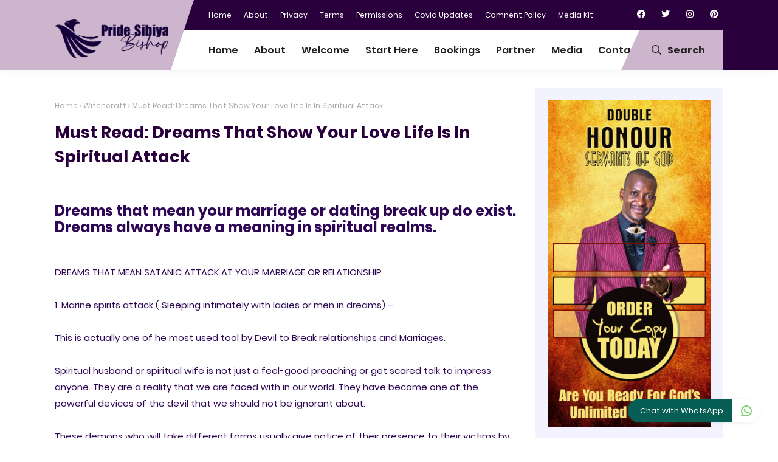

--- FILE ---
content_type: text/html; charset=utf-8
request_url: https://www.google.com/recaptcha/api2/aframe
body_size: 268
content:
<!DOCTYPE HTML><html><head><meta http-equiv="content-type" content="text/html; charset=UTF-8"></head><body><script nonce="DZIVrgXspcrAFoW_wY9j3Q">/** Anti-fraud and anti-abuse applications only. See google.com/recaptcha */ try{var clients={'sodar':'https://pagead2.googlesyndication.com/pagead/sodar?'};window.addEventListener("message",function(a){try{if(a.source===window.parent){var b=JSON.parse(a.data);var c=clients[b['id']];if(c){var d=document.createElement('img');d.src=c+b['params']+'&rc='+(localStorage.getItem("rc::a")?sessionStorage.getItem("rc::b"):"");window.document.body.appendChild(d);sessionStorage.setItem("rc::e",parseInt(sessionStorage.getItem("rc::e")||0)+1);localStorage.setItem("rc::h",'1769271413810');}}}catch(b){}});window.parent.postMessage("_grecaptcha_ready", "*");}catch(b){}</script></body></html>